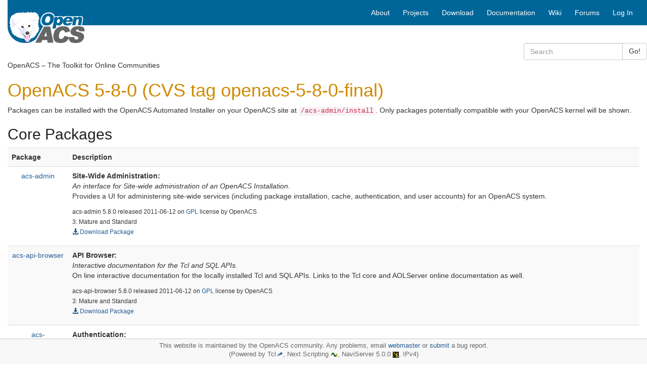

--- FILE ---
content_type: text/html; charset=utf-8
request_url: https://openacs.org/repository/5-8-0/
body_size: 6463
content:
<!DOCTYPE HTML>
<html lang="en">
<head>
    <title>OpenACS 5-8-0 Compatible Packages</title>
    <meta name="viewport" content="width=device-width, initial-scale=1">
  <meta http-equiv="content-type" content="text/html; charset=utf-8">
  <meta name="generator" content="OpenACS version 6.0.0d1">
    <link rel="stylesheet" href="/resources/openacs-bootstrap3-theme/css/all.min.css" type="text/css" media="all">
   <script type="text/javascript" src="/resources/openacs-bootstrap3-theme/js/all.min.js" async="async" nonce="A997C312FE34FDD266C1C1932C94B633509A363E"></script>

</head>
<body>
  


<div class="container-fluid">
    <!-- START HEADER -->
    <div class="row header">     
            <!-- large icon fo large screens -->
    <div class="col-sm-4 col-md-3 hidden-xs">
        <div class="logo-wrapper"><span class="invisible">logo</span></div>
        <div class="logo">  
            <a href="/">
            
                <img src="/resources/openacs-bootstrap3-theme/images/openacs2.png" alt="Home">
            
            </a>
        </div>
    </div>
    
    <div class="col-sm-8 col-md-9" style="padding-right:0;">
        <nav class="navbar navbar-default main-nav">
            <div class="container-fluid">
                <div class="navbar-header">
                    <button type="button" class="navbar-toggle collapsed" data-toggle="collapse" data-target="#bs-example-navbar-collapse-1" aria-expanded="false">
                        <span class="sr-only">Toggle navigation</span>
                        <span class="icon-bar"></span>
                        <span class="icon-bar"></span>
                        <span class="icon-bar"></span>
                    </button>
                    <!--  small icon for xs screens -->
                    <span class="hidden-lg hidden-md hidden-sm"><a class="navbar-brand" href="/" style="padding:3px;">
                    
                        <img src="/resources/openacs-bootstrap3-theme/images/openacs2_xs.png" alt="Home" width=100 height=44></a></span>

                    
                </div>
    
                <div class="collapse navbar-collapse" id="bs-example-navbar-collapse-1">
                
                    <div class="block-marker">Begin main navigation</div>
                    <ul class="nav navbar-nav navbar-right">
                        
    <!-- main -->
    
                    <li>
                        <a href="/about/"
                         title="About OpenACS" accesskey="0" tabindex="0">
                        
        <span class="hidden-sm">About</span>
        <span class="hidden-lg hidden-md hidden-xs"><i class="glyphicon glyphicon-info-sign" aria-hidden="true"></i></span>
    </a>
                    </li>
                
                    <li>
                        <a href="/projects/"
                         title="Projects based on OpenACS" accesskey="1" tabindex="1">
                        
        <span class="hidden-sm">Projects</span>
        <span class="hidden-lg hidden-md hidden-xs"><i class="glyphicon glyphicon-road" aria-hidden="true"></i></span>
    </a>
                    </li>
                
                    <li>
                        <a href="/projects/openacs/download/"
                         title="Download OpenACS" accesskey="2" tabindex="2">
                        
        <span class="hidden-sm">Download</span>
        <span class="hidden-lg hidden-md hidden-xs"><i class="glyphicon glyphicon-save" aria-hidden="true"></i></span>
    </a>
                    </li>
                
                    <li>
                        <a href="/doc/"
                         title="OpenACS Core, API and Package Documentation" accesskey="3" tabindex="3">
                        
        <span class="hidden-sm">Documentation</span>
        <span class="hidden-lg hidden-md hidden-xs"><i class="glyphicon glyphicon-file" aria-hidden="true"></i></span>
    </a>
                    </li>
                
                    <li>
                        <a href="/xowiki/"
                         title="Wiki with User Contributed Content" accesskey="4" tabindex="4">
                        
        <span class="hidden-sm">Wiki</span>
        <span class="hidden-lg hidden-md hidden-xs"><i class="glyphicon glyphicon-paperclip" aria-hidden="true"></i></span>
    </a>
                    </li>
                
                    <li>
                        <a href="/forums/"
                         title="OpenACS and DotLRN Discussion Forums" accesskey="5" tabindex="5">
                        
        <span class="hidden-sm">Forums</span>
        <span class="hidden-lg hidden-md hidden-xs"><i class="glyphicon glyphicon-comment" aria-hidden="true"></i></span>
    </a>
                    </li>
                
    <li><a href="/register/?return_url=/repository/5-8-0/">Log In</a></li>

                         
                    </ul>
    
                </div><!-- /.navbar-collapse -->
            </div>
        </nav>
    </div>
<div class="searchfield">
    <div class="col-xs-12 col-sm-6 col-md-3 col-sm-offset-6 col-md-offset-9 search">
        <form method="GET" action="/search/search" class="form-inline">
            <div class="input-group">
                <input type="search" class="form-control" name="q" title="Enter keywords to search for" maxlength="256" placeholder="Search">
                <input type="hidden" name="__csrf_token" value="B420C4A549CC6B147891E1A7FD62E2E16F3C6BE5">
                <span class="input-group-btn">
                    <button type="submit" class="btn btn-default">Go!</button>
                </span>
            </div>
        </form>
    </div>
</div>

 <div class="col-xs-12 context"> OpenACS – The Toolkit for Online Communities </div> 
    </div>
    <!-- END HEADER -->
  
    
    
    <div class="block-marker">Begin main content</div>
    <div class="main-content" style="margin-bottom:100px;">
        


<h1>OpenACS 5-8-0 (CVS tag openacs-5-8-0-final)</h1>
           <p>Packages can be installed with the OpenACS Automated Installer on
           your OpenACS site at <code>/acs-admin/install</code>.  Only packages
           potentially compatible with your OpenACS kernel will be shown.</p>
        

<h2>Core Packages</h2>



<table class="table table-striped">
  <tr>
    <th>Package</th>
    <th>Description</th>
  </tr>
  
    <tr>
      <td style="text-align:center;" width="120">
        <a href="/xowiki/acs-admin">acs-admin</a>
      </td>
      <td>
        <strong>Site-Wide Administration:</strong><br><em>An interface for Site-wide administration of an OpenACS Installation.</em>
        <p>Provides a UI for administering site-wide services
          (including package installation, cache, authentication, and user accounts) for an OpenACS system.
        
        <p><small>acs-admin 5.8.0 released 2011-06-12 
        
	   on
	   <a href="http://www.gnu.org/copyleft/gpl.html">GPL</a>
           license
         by OpenACS<br>3: Mature and Standard<br>
        <a href="./acs-admin-5.8.0.apm"  download target="_blank">
          <span class="glyphicon glyphicon-download-alt"></span>
          Download Package</a>
	</small>
      </td>
   </tr>
  
    <tr>
      <td style="text-align:center;" width="120">
        <a href="/xowiki/acs-api-browser">acs-api-browser</a>
      </td>
      <td>
        <strong>API Browser:</strong><br><em>Interactive documentation for the Tcl and SQL APIs.</em>
        <p>On line interactive documentation for the locally installed Tcl and SQL APIs.  Links to the Tcl core and AOLServer online documentation as well.
        <p><small>acs-api-browser 5.8.0 released 2011-06-12 
        
	   on
	   <a href="http://www.gnu.org/copyleft/gpl.html">GPL</a>
           license
         by OpenACS<br>3: Mature and Standard<br>
        <a href="./acs-api-browser-5.8.0.apm"  download target="_blank">
          <span class="glyphicon glyphicon-download-alt"></span>
          Download Package</a>
	</small>
      </td>
   </tr>
  
    <tr>
      <td style="text-align:center;" width="120">
        <a href="/xowiki/acs-authentication">acs-authentication</a>
      </td>
      <td>
        <strong>Authentication:</strong><br><em>Authentication, account management, and related functionality.</em>
        <p>Implements authentication-related security functions for OpenACS, including password, account and session management, bulk account creation etc.  Provides a contract based interface for different authentication methods such as PAM or LDAP based authentication.
        <p><small>acs-authentication 5.8.0 released 2011-06-12 
        
	   on
	   <a href="http://www.gnu.org/copyleft/gpl.html">GPL version 2</a>
           license
         by Collaboraid<br>3: Mature and Standard<br>
        <a href="./acs-authentication-5.8.0.apm"  download target="_blank">
          <span class="glyphicon glyphicon-download-alt"></span>
          Download Package</a>
	</small>
      </td>
   </tr>
  
    <tr>
      <td style="text-align:center;" width="120">
        <a href="/xowiki/acs-automated-testing">acs-automated-testing</a>
      </td>
      <td>
        <strong>Automated Testing:</strong><br><em>The interface to the automated testing facilities within OpenACS.</em>
        <p>Provides a UI for viewing and
        running automated tests provided by each package within the
        OpenACS system.  Also provides a UI for managing
        automatic-rebuild servers as in a test farm.
        <p><small>acs-automated-testing 5.8.0 released 2011-06-12 
        
	   on
	   <a href="http://www.gnu.org/copyleft/gpl.html">GPL version 2</a>
           license
         by OpenACS<br>3: Mature and Standard<br>
        <a href="./acs-automated-testing-5.8.0.apm"  download target="_blank">
          <span class="glyphicon glyphicon-download-alt"></span>
          Download Package</a>
	</small>
      </td>
   </tr>
  
    <tr>
      <td style="text-align:center;" width="120">
        <a href="/xowiki/acs-bootstrap-installer">acs-bootstrap-installer</a>
      </td>
      <td>
        <strong>Bootstrap Installer:</strong><br><em>Bootstraps an OpenACS installation.</em>
        <p>This package bootstraps OpenACS. If the core packages have not yet been installed, it calls the installer which leads the user through the steps necessary to do so.  It also checks that the installation meets the requirements for a successful install of OpenACS.
        <p><small>acs-bootstrap-installer 5.8.0 released 2011-06-12 
        
	   on
	   <a href="http://www.gnu.org/copyleft/gpl.html">GPL</a>
           license
         by OpenACS<br>3: Mature and Standard<br>
        <a href="./acs-bootstrap-installer-5.8.0.apm"  download target="_blank">
          <span class="glyphicon glyphicon-download-alt"></span>
          Download Package</a>
	</small>
      </td>
   </tr>
  
    <tr>
      <td style="text-align:center;" width="120">
        <a href="/xowiki/acs-content-repository">acs-content-repository</a>
      </td>
      <td>
        <strong>Content Repository:</strong><br><em>The canonical repository for OpenACS content.</em>
        <p>Provides the API for creating and managing user generated content including 
         full support for versioning, rendering content to the filesystem, folders and composite content items, and
         other CMS backing functionality.  Utilized by Bug Tracker, File Storage, and other packages.
        
        <p><small>acs-content-repository 5.8.0 released 2011-06-12 
        
	   on
	   GPL
           license
         by OpenACS<br>3: Mature and Standard<br>
        <a href="./acs-content-repository-5.8.0.apm"  download target="_blank">
          <span class="glyphicon glyphicon-download-alt"></span>
          Download Package</a>
	</small>
      </td>
   </tr>
  
    <tr>
      <td style="text-align:center;" width="120">
        <a href="/xowiki/acs-core-docs">acs-core-docs</a>
      </td>
      <td>
        <strong>Documentation:</strong><br><em>Documentation for the OpenACS Core.</em>
        <p>Static HTML documentation for the OpenACS core (includes the DocBook sources).
        
        <p><small>acs-core-docs 5.8.0 released 2011-06-12 
        
	   on
	   <a href="http://www.gnu.org/copyleft/gpl.html">GPL</a>
           license
         by OpenACS<br>3: Mature and Standard<br>
        <a href="./acs-core-docs-5.8.0.apm"  download target="_blank">
          <span class="glyphicon glyphicon-download-alt"></span>
          Download Package</a>
	</small>
      </td>
   </tr>
  
    <tr>
      <td style="text-align:center;" width="120">
        <a href="/xowiki/acs-kernel">acs-kernel</a>
      </td>
      <td>
        <strong>Kernel:</strong><br><em>Routines and data models providing the foundation for OpenACS-based Web services.</em>
        <p>The OpenACS kernel contains the core datamodel create and drop scripts for such things as objects, groups, partiies and the supporting PL/SQL and PL/pgSQL procedures.
        <p><small>acs-kernel 5.8.0 released 2011-06-12 
         by OpenACS<br>3: Mature and Standard<br>
        <a href="./acs-kernel-5.8.0.apm"  download target="_blank">
          <span class="glyphicon glyphicon-download-alt"></span>
          Download Package</a>
	</small>
      </td>
   </tr>
  
    <tr>
      <td style="text-align:center;" width="120">
        <a href="/xowiki/acs-lang">acs-lang</a>
      </td>
      <td>
        <strong>Localization:</strong><br><em>OpenACS Internationalization Support.</em>
        <p>Internationalization and localization support routines and admin UI for manipulating Locales,
request processor hooks, templating, accessing and managing the message catalog, and
locale-specific formatting functions for localizing dates, times, monetary amounts etc.
        <p><small>acs-lang 5.8.0 released 2011-06-12 
        
	   on
	   <a href="http://www.gnu.org/copyleft/gpl.html">GPL</a>
           license
         by Collaboraid<br>3: Mature and Standard<br>
        <a href="./acs-lang-5.8.0.apm"  download target="_blank">
          <span class="glyphicon glyphicon-download-alt"></span>
          Download Package</a>
	</small>
      </td>
   </tr>
  
    <tr>
      <td style="text-align:center;" width="120">
        <a href="/xowiki/acs-mail-lite">acs-mail-lite</a>
      </td>
      <td>
        <strong>Mail Services Lite:</strong><br><em>Simplified reliable email transmission with bounce management.</em>
        <p>This package provides a service for sending messages, queueing messages in the database to ensure reliable sending and make sending a message 'transactional'. Replacement for acs-mail.
        <p><small>acs-mail-lite 5.8.0 released 2011-06-12 
         by OpenACS<br>2: Mature<br>
        <a href="./acs-mail-lite-5.8.0.apm"  download target="_blank">
          <span class="glyphicon glyphicon-download-alt"></span>
          Download Package</a>
	</small>
      </td>
   </tr>
  
    <tr>
      <td style="text-align:center;" width="120">
        <a href="/xowiki/acs-messaging">acs-messaging</a>
      </td>
      <td>
        <strong>Messaging:</strong><br><em>General messaging for bboard and general comments.</em>
        <p>Provides generic message services, with email sending.  acs-mail-lite and notifications are the 
        prefered packages for delivering this functionality and it is anticipated that this package will ultimately be deprecated.
        <p><small>acs-messaging 5.8.0 released 2011-06-12 
        
	   on
	   <a href="http://www.gnu.org/copyleft/gpl.html">GPL</a>
           license
         by OpenACS<br>3: Mature and Standard<br>
        <a href="./acs-messaging-5.8.0.apm"  download target="_blank">
          <span class="glyphicon glyphicon-download-alt"></span>
          Download Package</a>
	</small>
      </td>
   </tr>
  
    <tr>
      <td style="text-align:center;" width="120">
        <a href="/xowiki/acs-reference">acs-reference</a>
      </td>
      <td>
        <strong>ACS Reference Data:</strong><br><em>Tools and API for managing refrence data.</em>
        <p>Reference Data provides an API to support:
<ul>
<li> A common set of reference data.
<li> Running standard reports on this data.
<li> Monitoring the usage of reference data.
</ul>
        <p><small>acs-reference 5.8.0 released 2011-06-12 
        
	   on
	   <a href="http://www.gnu.org/copyleft/gpl.html">GPL</a>
           license
         by Mayuli Enterprises, LLC<br>3: Mature and Standard<br>
        <a href="./acs-reference-5.8.0.apm"  download target="_blank">
          <span class="glyphicon glyphicon-download-alt"></span>
          Download Package</a>
	</small>
      </td>
   </tr>
  
    <tr>
      <td style="text-align:center;" width="120">
        <a href="/xowiki/acs-service-contract">acs-service-contract</a>
      </td>
      <td>
        <strong>Service Contracts:</strong><br><em>API and UI for service contracts</em>
        <p>Service contracts defines an API for the creation of interfaces and discovery of interface implementations.
        Examples are the contracts used for search which provide a means to get content on a given object and to translate an object_id to a 
        url or the contracts used by dotlrn and new-portals to allow packages to provide portalized panes.
        <p><small>acs-service-contract 5.8.0 released 2011-06-12 
        
	   on
	   GPL version 2
           license
         by OpenACS<br>3: Mature and Standard<br>
        <a href="./acs-service-contract-5.8.0.apm"  download target="_blank">
          <span class="glyphicon glyphicon-download-alt"></span>
          Download Package</a>
	</small>
      </td>
   </tr>
  
    <tr>
      <td style="text-align:center;" width="120">
        <a href="/xowiki/acs-subsite">acs-subsite</a>
      </td>
      <td>
        <strong>Subsite:</strong><br><em>Subsite</em>
        <p>Provides for creating subsites within the OpenACS Community System.  Aware of parties, groups, users, portraits.  Can be themed via a per subsite master template.
        <p><small>acs-subsite 5.8.0 released 2011-06-12 
        
	   on
	   GPL
           license
         by OpenACS<br>3: Mature and Standard<br>
        <a href="./acs-subsite-5.8.0.apm"  download target="_blank">
          <span class="glyphicon glyphicon-download-alt"></span>
          Download Package</a>
	</small>
      </td>
   </tr>
  
    <tr>
      <td style="text-align:center;" width="120">
        <a href="/xowiki/acs-tcl">acs-tcl</a>
      </td>
      <td>
        <strong>Tcl Library:</strong><br><em>The Kernel Tcl API library.</em>
        <p>Contains all the core Tcl API, including the request processor, security and session management, permissions, site-nodes, package management infrastructure, etc.
        <p><small>acs-tcl 5.8.0 released 2009-11-26 
        
	   on
	   <a href="http://www.gnu.org/copyleft/gpl.html">GPL version 2</a>
           license
         by OpenACS<br>3: Mature and Standard<br>
        <a href="./acs-tcl-5.8.0.apm"  download target="_blank">
          <span class="glyphicon glyphicon-download-alt"></span>
          Download Package</a>
	</small>
      </td>
   </tr>
  
    <tr>
      <td style="text-align:center;" width="120">
        <a href="/xowiki/acs-templating">acs-templating</a>
      </td>
      <td>
        <strong>Templating:</strong><br><em>Templating library.</em>
        <p>The templating system provides the tag library and support routines
that allow developers and graphic designers to work
independently. Templates specify the layout of the page seperately
from the contents of the page. Graphic designers work primarily on the
layout part of the template (the template), while programmers work
primarily a script that generates the the content part of the template
(the code). In addition, the template system provides a way to use a
single layout specification for many physical pages, so the overall
layout of a site can be more easily administered.

        <p><small>acs-templating 5.8.0 released 2011-06-12 
        
	   on
	   GPL version 2
           license
         by OpenACS<br>3: Mature and Standard<br>
        <a href="./acs-templating-5.8.0.apm"  download target="_blank">
          <span class="glyphicon glyphicon-download-alt"></span>
          Download Package</a>
	</small>
      </td>
   </tr>
  
    <tr>
      <td style="text-align:center;" width="120">
        <a href="/xowiki/acs-translations">acs-translations</a>
      </td>
      <td>
        <strong>ACS Translation Storage:</strong><br><em>Package for storing dynamic translations</em>
        <p>Package for storing dynamic translations
        <p><small>acs-translations 5.8.0 released 2011-06-12 
        <br>3: Mature and Standard<br>
        <a href="./acs-translations-5.8.0.apm"  download target="_blank">
          <span class="glyphicon glyphicon-download-alt"></span>
          Download Package</a>
	</small>
      </td>
   </tr>
  
    <tr>
      <td style="text-align:center;" width="120">
        <a href="/xowiki/intermedia-driver">intermedia-driver</a>
      </td>
      <td>
        <strong>Intermedia Driver:</strong><br><em>Search package callback implementation for Oracle Intermedia.</em>
        <p>Implemented the search package callback interface for search engine driver using Oracle Intermedia.
        <p><small>intermedia-driver 5.8.0 released 2011-06-12 
        <br>3: Mature and Standard<br>
        <a href="./intermedia-driver-5.8.0.apm"  download target="_blank">
          <span class="glyphicon glyphicon-download-alt"></span>
          Download Package</a>
	</small>
      </td>
   </tr>
  
    <tr>
      <td style="text-align:center;" width="120">
        <a href="/xowiki/notifications">notifications</a>
      </td>
      <td>
        <strong>Notifications:</strong><br><em>Email notifications management</em>
        <p>Provides an API for packages to provide subscription based email notifications and handle replies.  Used by forums, bug-tracker, etc.  The currently prefered package for email notifications.
        <p><small>notifications 5.8.0 released 2011-06-12 
         by OpenACS<br>2: Mature<br>
        <a href="./notifications-5.8.0.apm"  download target="_blank">
          <span class="glyphicon glyphicon-download-alt"></span>
          Download Package</a>
	</small>
      </td>
   </tr>
  
    <tr>
      <td style="text-align:center;" width="120">
        <a href="/xowiki/openacs-default-theme">openacs-default-theme</a>
      </td>
      <td>
        <strong>OpenACS Default Theme:</strong><br><em>Provides the default &#34;plain&#34; and &#34;tabbed&#34; themes for OpenACS Subsites.</em>
        <p>Provides the default "plain" and "tabbed" themes for OpenACS Subsites.   This has been moved out to a separate package, with availability recorded in the database, to make it easier for developer's to create their own themes and distribute and/or install them in package form.


        <p><small>openacs-default-theme 5.8.0 released 2011-06-12 
        <br>0: New Submission or Maturity Unknown<br>
        <a href="./openacs-default-theme-5.8.0.apm"  download target="_blank">
          <span class="glyphicon glyphicon-download-alt"></span>
          Download Package</a>
	</small>
      </td>
   </tr>
  
    <tr>
      <td style="text-align:center;" width="120">
        <a href="/xowiki/ref-timezones">ref-timezones</a>
      </td>
      <td>
        <strong>Reference Data - Timezone:</strong><br><em>Timezone data for acs-reference.</em>
        <p>This is the timezone data for the acs-reference data package.  Used by acs-lang (among others) for localized times.
        <p><small>ref-timezones 5.8.0 released 2011-06-12 
         by Mayuli Enterprises, LLC<br>3: Mature and Standard<br>
        <a href="./ref-timezones-5.8.0.apm"  download target="_blank">
          <span class="glyphicon glyphicon-download-alt"></span>
          Download Package</a>
	</small>
      </td>
   </tr>
  
    <tr>
      <td style="text-align:center;" width="120">
        <a href="/xowiki/search">search</a>
      </td>
      <td>
        <strong>Search:</strong><br><em>Site wide search</em>
        <p>Site wide search implemented with service contracts, currently supports postgres via the tsearch2 driver (OpenFTS still support but deprecated).
        <p><small>search 5.8.0 released 2011-06-12 
        
	   on
	   <a href="http://www.gnu.org/copyleft/gpl.html">GPL version 2</a>
           license
         by OpenACS<br>3: Mature and Standard<br>
        <a href="./search-5.8.0.apm"  download target="_blank">
          <span class="glyphicon glyphicon-download-alt"></span>
          Download Package</a>
	</small>
      </td>
   </tr>
  
    <tr>
      <td style="text-align:center;" width="120">
        <a href="/xowiki/tsearch2-driver">tsearch2-driver</a>
      </td>
      <td>
        <strong>Tsearch2 Driver:</strong><br><em>Full text search support for Search via Tsearch2.</em>
        <p>Provides an implementation for the search packages service contract for searching on postgresql.
        <p><small>tsearch2-driver 5.8.0 released 2011-06-12 
        <br>3: Mature and Standard<br>
        <a href="./tsearch2-driver-5.8.0.apm"  download target="_blank">
          <span class="glyphicon glyphicon-download-alt"></span>
          Download Package</a>
	</small>
      </td>
   </tr>
  
</table>


<h2>Common Applications</h2>



<table class="table table-striped">
  <tr>
    <th>Package</th>
    <th>Description</th>
  </tr>
  
</table>


<h2>Extra Packages and Libraries</h2>



<table class="table table-striped">
  <tr>
    <th>Package</th>
    <th>Description</th>
  </tr>
  
    <tr>
      <td style="text-align:center;" width="120">
        <a href="/xowiki/ref-countries">ref-countries</a>
      </td>
      <td>
        <strong>Reference Data - Country:</strong><br><em>ISO 3166 country data.</em>
        <p>Countries supplies the ISO 3166 Country data for acs-reference.
        <p><small>ref-countries 5.8.0 released 2011-06-12 
        
	   on
	   <a href="http://www.gnu.org/copyleft/gpl.html">GPL</a>
           license
         by Mayuli Enterprises, LLC<br>1: Immature<br>
        <a href="./ref-countries-5.8.0.apm"  download target="_blank">
          <span class="glyphicon glyphicon-download-alt"></span>
          Download Package</a>
	</small>
      </td>
   </tr>
  
    <tr>
      <td style="text-align:center;" width="120">
        <a href="/xowiki/ref-language">ref-language</a>
      </td>
      <td>
        <strong>Reference Data - Language:</strong><br><em>ISO 639-1 language reference data for acs-reference.</em>
        <p>This is the ISO 639-1 language reference data (with languages names in English).
        <p><small>ref-language 5.8.0 released  
         by Mayuli Enterprises, LLC<br>0: <br>
        <a href="./ref-language-5.8.0.apm"  download target="_blank">
          <span class="glyphicon glyphicon-download-alt"></span>
          Download Package</a>
	</small>
      </td>
   </tr>
  
</table>


            <!-- START ETP LINK -->
            <div>
                <span class="etp-link"></span>
            </div>
            <!-- END ETP LINK -->
        

    </div>

    <!-- START FOOTER -->
    <div class="navbar navbar-default navbar-fixed-bottom" style="border-color:#ccc;">
        <div class="footer" style='margin-top:0;font-size:90%;color:#666;padding-top:5px;'>
            <p style="margin:0;">
              This website is maintained by the OpenACS community. Any problems, email <a href="mailto:webmaster@openacs.org">webmaster</a> or <a href="https://openacs.org/bugtracker/openacs.org/">submit</a> a bug report.
<br>
              (Powered by Tcl<a href="https://www.tcl-lang.org/"><img alt="Tcl Logo" src="/resources/openacs-bootstrap3-theme/images/plume.png" width="14" height="13"></a>, 
                Next Scripting <a href="https://next-scripting.org/"><img alt="NSF Logo" src="/resources/openacs-bootstrap3-theme/images/next-icon.png" width="14" height="8"></a>, 
                NaviServer 5.0.0 <a href="https://sourceforge.net/projects/naviserver/"><img src="/resources/openacs-bootstrap3-theme/images/ns-icon-16.png" alt="NaviServer Logo" width="12" height="12"></a>,
                IPv4)
            </p>
        </div>
    </div>
    <!-- END FOOTER -->

</div>

  
    <script type="text/javascript" src="/resources/acs-subsite/core.js" nonce="A997C312FE34FDD266C1C1932C94B633509A363E"></script>
    <script type="text/javascript" nonce="A997C312FE34FDD266C1C1932C94B633509A363E">function oacs_reenable_double_click_handler(target) {
if ( target.dataset.oacsClicked == 'true') {
target.dataset.oacsClicked = false;
target.disabled = false;
target.classList.remove("disabled");
console.log("re-enable click handler");
}
};
for (e of document.getElementsByClassName('prevent-double-click')) {
if (!e.dataset.oacsDoubleClickHandlerRegistered) {
e.addEventListener('click', function(event) {
let target = event.target || event.srcElement;
if ( target.dataset.oacsClicked == 'true') {
event.stopPropagation();
event.preventDefault();
console.log("blocked double-click");
return false;
} else {
setTimeout(function () {
target.disabled = true;
target.dataset.oacsClicked = true;
target.classList.add("disabled");
});
const timeout = target.dataset.oacsTimeout || 2000;
setTimeout(oacs_reenable_double_click_handler, timeout, target);
return true;
}
}, true);
// In case the page has changed before the button was re-enabled
// and the user uses the browser's back button, we have to establish
// a clickable state.
e.addEventListener('focus', function(event) {
oacs_reenable_double_click_handler(event.target || event.srcElement);
});
e.dataset.oacsDoubleClickHandlerRegistered = true;
}
};</script>


</body>
</html>
